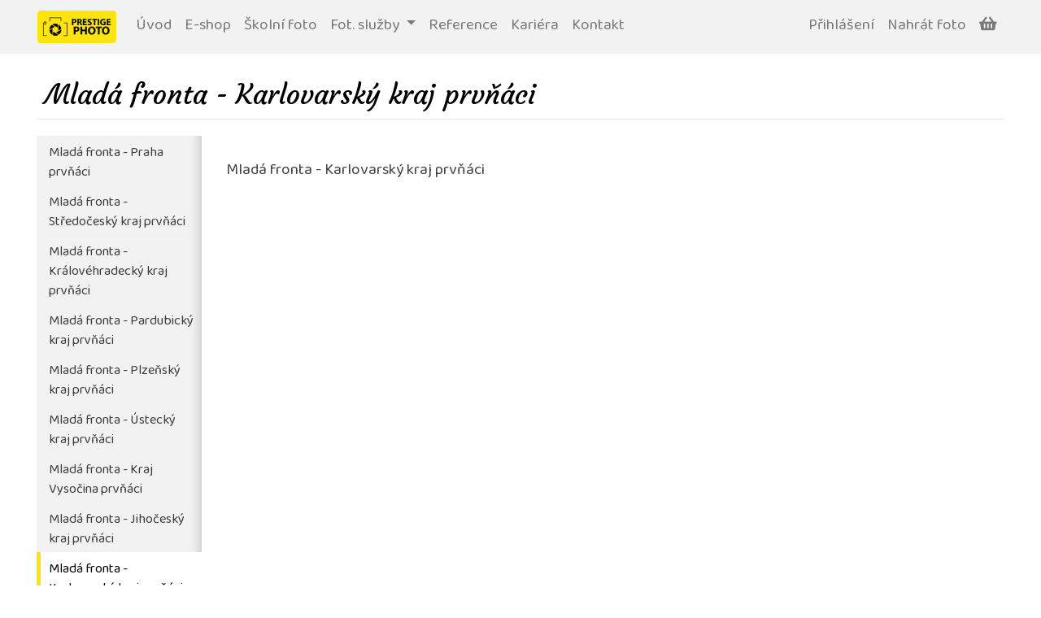

--- FILE ---
content_type: text/html; charset=UTF-8
request_url: https://www.photoprestige.cz/prezentace-v-novinach/rocnik-2016/mlada-fronta-karlovarsky-kraj-prvnaci/
body_size: 6166
content:
<!DOCTYPE html PUBLIC "-//W3C//DTD XHTML 1.0 Transitional//EN" "http://www.w3.org/TR/xhtml1/DTD/xhtml1-transitional.dtd">
<html xmlns='http://www.w3.org/1999/xhtml'>
<head>
	<meta http-equiv='content-type' content='text/html;charset=utf-8' />
	<!--<meta name="viewport" content="width=device-width, initial-scale=1.0">-->
	<meta name="viewport" content="width=device-width,initial-scale=1.0,maximum-scale=1.0,user-scalable=0" />
	<!--
	<title>Fotodárky, fotoalba, fotoknihy, fotokalendáře - Prestige Photo @ container</title>
	<meta name="description" content="Nabízíme fotoslužby a fotodárky online - fotografie, fotoknihy, fotokalendáře, fotopohledy a fotoobrazy, potisky keramiky a textilu" />
	<meta name="keywords" content="fotokniha, fotodárky, fotografie, potisk hrnků, potisk triček, foto, kalendáře" />
	-->
	<title>Fotodárky, fotoalba, fotoknihy, fotokalendáře - Prestige Photo @ container</title>
	<meta name="description" content="Nabízíme fotoslužby a fotodárky online - fotografie, fotoknihy, fotokalendáře, fotopohledy a fotoobrazy, potisky keramiky a textilu" />
	<meta name="keywords" content="Fotodárky, fotoalba, fotoknihy, fotokalendáře - Prestige Photo fotokniha, fotodárky, fotografie, potisk hrnků, potisk triček, foto, kalendáře Nabízíme fotoslužby a fotodárky online - fotografie, fotoknihy, fotokalendáře, fotopohledy a fotoobrazy, potisky keramiky a textilu" />
	
	<meta http-equiv='author' content='Mindsystem;http://www.mindsystem.cz' />
	<meta name='author' content='Mindsystem;http://www.mindsystem.cz' />
	<meta name="robots" content="index,follow" />
	<meta http-equiv='content-language' content='cs' />
	<link rel='shortcut icon' type='image/x-icon' href='../../../favicon.ico' />
	
	<script type='text/javascript' src='../../..//js/highlight.js'></script>
	
	<!--
	<link rel='stylesheet' type='text/css' href='../../..//js/jquery-ui.css' />
	<script type='text/javascript' src='../../..//js/jquery-1.5.1.min.js'></script>
	<script type='text/javascript' src='../../..//js/jquery-ui.min.js'></script>
	-->
	
	<!-- Font Awesome -->
	<link rel="stylesheet" href="https://use.fontawesome.com/releases/v5.5.0/css/all.css" integrity="sha384-B4dIYHKNBt8Bc12p+WXckhzcICo0wtJAoU8YZTY5qE0Id1GSseTk6S+L3BlXeVIU" crossorigin="anonymous">
	
	<!-- jQuery -->
	<script src="https://ajax.googleapis.com/ajax/libs/jquery/3.4.1/jquery.min.js"></script>
	
	<!-- jQuery UI -->
	<link rel="stylesheet" href="https://ajax.googleapis.com/ajax/libs/jqueryui/1.12.1/themes/smoothness/jquery-ui.css">
	<script src="https://ajax.googleapis.com/ajax/libs/jqueryui/1.12.1/jquery-ui.min.js"></script>
	
	<!--<script type='text/javascript' src='../../..//js/json2.js'></script>
	<script type='text/javascript' src='../../..//js/photo-mask.js'></script>
	<script type='text/javascript' src='../../..//js/jquery.easing.1.3.js'></script>-->
	
	<script type='text/javascript' src='/js/json2.js'></script>
	<script type='text/javascript' src='/js/photo-mask.js'></script>
	<script type='text/javascript' src='/js/jquery.easing.1.3.js'></script>
	
	<!-- Cycle plugin -->
	<!--<script type="text/javascript" src="../../..//js/jquery.cycle.all.js"></script>-->
	<script type="text/javascript" src="/js/jquery.cycle.all.js"></script>
	
	<!-- Bootstrap -->
	<link rel="stylesheet" href="https://stackpath.bootstrapcdn.com/bootstrap/4.4.1/css/bootstrap.min.css" integrity="sha384-Vkoo8x4CGsO3+Hhxv8T/Q5PaXtkKtu6ug5TOeNV6gBiFeWPGFN9MuhOf23Q9Ifjh" crossorigin="anonymous">
	<script src="https://stackpath.bootstrapcdn.com/bootstrap/4.4.1/js/bootstrap.min.js" integrity="sha384-wfSDF2E50Y2D1uUdj0O3uMBJnjuUD4Ih7YwaYd1iqfktj0Uod8GCExl3Og8ifwB6" crossorigin="anonymous"></script>
	
	<!-- FancyBox -->
	<link rel="stylesheet" href="https://cdn.jsdelivr.net/gh/fancyapps/fancybox@3.5.7/dist/jquery.fancybox.min.css" />
	<script src="https://cdn.jsdelivr.net/gh/fancyapps/fancybox@3.5.7/dist/jquery.fancybox.min.js"></script>
	
	<!-- Styles -->
	<!--<link rel='stylesheet' type='text/css' href='../../../css/default.css.php?lang=cs' />
	<link rel='stylesheet' type='text/css' href='../../../css/custom.css.php?lang=cs' />-->
	<link rel='stylesheet' type='text/css' href='/css/default.css.php?lang=cs' />
	<link rel='stylesheet' type='text/css' href='/css/custom.css.php?lang=cs' />
	
	<script type='text/javascript' src='/js/main.js?v=20200812'></script>
	
	<script type="text/javascript">
		$(document).ready(function() {
			
			if($(".akcniNabidka").length) {
				$(".cycle").cycle({
					fx	: "scrollLeft",
					speed	: 1500,
					timeout	: 5000,
					easing	: "easeOutBounce",
					delay	: -2000
				});
				
				// Animace pozadi
				function movebg() {
					
					var bannerbg	= $(".bannerbg");
					var moveLeft	= Math.random() * ($(".banner").width() - $(bannerbg).width());
					var moveTop	= Math.random() * ($(".banner").height() - $(bannerbg).height());
					
					//console.log($(".bannerbg").length,moveLeft,moveTop);
					
					var bannerbgClone = $(bannerbg).clone();
					$(bannerbgClone).appendTo(".banner").animate({
						left	: moveLeft,
						top	: moveTop,
						opacity	: 0
					},2000,function() {
						var moveLeft	= Math.random() * ($(".banner").width() - $(bannerbg).width());
						var moveTop	= Math.random() * ($(".banner").height() - $(bannerbg).height());
						$(bannerbgClone)
							.animate({
								left	: moveLeft,
								top	: moveTop,
								opacity	: 1
							},2000,function() {
								$(bannerbg).remove();
								movebg();
							})
						;
					});
				}
				movebg();
			}
		});
	</script>
	
	<script src="https://www.google.com/recaptcha/api.js" async defer></script>
	
	<!-- Global site tag (gtag.js) - Google Analytics -->
<script async src="https://www.googletagmanager.com/gtag/js?id=UA-170639420-1"></script>
<script>
  window.dataLayer = window.dataLayer || [];
  function gtag(){dataLayer.push(arguments);}
  gtag('js', new Date());

  gtag('config', 'UA-170639420-1');
</script>

<!-- Google Tag Manager -->
<script>(function(w,d,s,l,i){w[l]=w[l]||[];w[l].push({'gtm.start':
new Date().getTime(),event:'gtm.js'});var f=d.getElementsByTagName(s)[0],
j=d.createElement(s),dl=l!='dataLayer'?'&l='+l:'';j.async=true;j.src=
'https://www.googletagmanager.com/gtm.js?id='+i+dl;f.parentNode.insertBefore(j,f);
})(window,document,'script','dataLayer','GTM-KHRSB8S');</script>
<!-- End Google Tag Manager -->

<!-- Facebook Pixel Code -->
<script>
  !function(f,b,e,v,n,t,s)
  {if(f.fbq)return;n=f.fbq=function(){n.callMethod?
  n.callMethod.apply(n,arguments):n.queue.push(arguments)};
  if(!f._fbq)f._fbq=n;n.push=n;n.loaded=!0;n.version='2.0';
  n.queue=[];t=b.createElement(e);t.async=!0;
  t.src=v;s=b.getElementsByTagName(e)[0];
  s.parentNode.insertBefore(t,s)}(window, document,'script',
  'https://connect.facebook.net/en_US/fbevents.js');
  fbq('init', '2838611062931244');
  fbq('track', 'PageView');
</script>
<noscript><img height="1" width="1" style="display:none"
  src="https://www.facebook.com/tr?id=2838611062931244&ev=PageView&noscript=1"
/></noscript>
<!-- End Facebook Pixel Code -->	
</head>

<body>
	
	<!-- Bootstrap template -->
	<div id="mainContainer">
		
		<div id="headerContainer">
			
			<div class="container-fluid">
				
				<div id="navbarContainer" class="container">
					<nav class="navbar navbar-expand-lg navbar-light bg-transparent">
						
						<a class="navbar-brand" href="/">
							<img src="/img/logo-nove.png?h=40" alt="Prestigephoto logo" title="Prestigephoto s.r.o.">
						</a>
						
						<button class="navbar-toggler" type="button" data-toggle="collapse" data-target="#navbarSupportedContent" aria-controls="navbarSupportedContent" aria-expanded="false" aria-label="Toggle navigation">
							<span class="navbar-toggler-icon"></span>
						</button>
						
						<div class="collapse navbar-collapse" id="navbarSupportedContent">
							<ul class="navbar-nav mr-auto">
								
								
												<li class="nav-item ">
													<a class="nav-link" href="/">Úvod</a>
												</li>
											
												<li class="nav-item ">
													<a class="nav-link" href="/eshop">E-shop</a>
												</li>
											
												<li class="nav-item ">
													<a class="nav-link" href="/galerie">Školní foto</a>
												</li>
											
												<li class="nav-item dropdown">
													<a class="nav-link dropdown-toggle" href="#" id="navbarDropdown" role="button" data-toggle="dropdown" aria-haspopup="true" aria-expanded="false">
														Fot. služby
													</a>
													<div class="dropdown-menu" aria-labelledby="navbarDropdown">
												<a class="dropdown-item" href="/nabidka/laborator">Laboratoř</a>
											
												<a class="dropdown-item" href="/nabidka/cenik">Ceník</a>
											
												<a class="dropdown-item" href="/prezentace-v-novinach">Prezentace v novinách</a>
											<div class="dropdown-divider"></div>
												<a class="dropdown-item" href="http://www.virtualni-skoly.cz/">Virtuální prohlídky škol</a>
											
												<a class="dropdown-item" href="https://fotky.photoprestige.cz/extranet.php">Fotosběrna</a>
											
												<a class="dropdown-item" href="https://akcnifotky.photoprestige.cz">Akční fotky</a>
													</div>
												</li>
											
												<li class="nav-item ">
													<a class="nav-link" href="/eshop/references">Reference</a>
												</li>
											
												<li class="nav-item ">
													<a class="nav-link" href="/kariera">Kariéra</a>
												</li>
											
												<li class="nav-item ">
													<a class="nav-link" href="/kontakt">Kontakt</a>
												</li>
																			
								<!--<li class="nav-item dropdown">
									<a class="nav-link dropdown-toggle" href="#" id="navbarDropdown" role="button" data-toggle="dropdown" aria-haspopup="true" aria-expanded="false">
										Dropdown
									</a>
									<div class="dropdown-menu" aria-labelledby="navbarDropdown">
										<a class="dropdown-item" href="#">Action</a>
										<a class="dropdown-item" href="#">Another action</a>
										<div class="dropdown-divider"></div>
										<a class="dropdown-item" href="#">Something else here</a>
									</div>
								</li>-->
								<!--<li class="nav-item">
									<a class="nav-link disabled" href="#">Disabled</a>
								</li>-->
							</ul>
							<ul class="navbar-nav my-2 my-lg-0">
																	<!--<li class="nav-item">
										<a class="nav-link" href="javascript:;" data-fancybox="registerForm" data-src="#registerForm" id="registerFormLink">Registrace</a>
									</li>-->
									<li class="nav-item">
										<a class="nav-link" href="javascript:;" data-fancybox="loginForm" data-src="#loginForm" id="loginFormLink">Přihlášení</a>
									</li>
																<li class="nav-item">
									<!--<a class="nav-link" href="/">Školní foto</a>-->
									<a class="nav-link" href="javascript:;" data-fancybox data-src="#photoUpload">Nahrát foto</a>
								</li>
								<li class="nav-item">
									<!--<a class="nav-link" href="/">Školní foto</a>-->
									<a class="nav-link basket-link" href="/eshop/basket">
										<i class="fas fa-shopping-basket"></i>
																			</a>
								</li>
							</ul>
							<!--<form class="form-inline my-2 my-lg-0">
								<input class="form-control mr-sm-2" type="search" placeholder="Search" aria-label="Search">
								<button class="btn btn-outline-success my-2 my-sm-0" type="submit">Search</button>
							</form>-->
						</div>
					</nav>
				</div>
			</div>
		</div>
		
				
		<!-- Content container -->
		<div class="container">
									<div id="contentContainer">
															<div class="row justify-content-center">
									<!--<div class="col-12 col-lg-9">-->
									<div class="col-12">
										<h1> Mladá fronta - Karlovarský kraj prvňáci </h1>
									</div>
								</div>
								<div class="row justify-content-center">
																			<!--<div class="col-12 col-md-3 col-lg-2">-->
										<div class="col-12 col-sm-4 col-md-3 col-lg-2">
											<div id="menuEshopContainer">
												<ul class="menu">
																									<li>
														<a href="/prezentace-v-novinach/rocnik-2016/mlada-fronta-praha-prvnaci/" class="">
															Mladá fronta - Praha prvňáci 														</a>
													</li>
																									<li>
														<a href="/prezentace-v-novinach/rocnik-2016/mlada-fronta-stredocesky-kraj-prvnaci/" class="">
															 Mladá fronta - Středočeský kraj prvňáci														</a>
													</li>
																									<li>
														<a href="/prezentace-v-novinach/rocnik-2016/mlada-fronta-kralovehradecky-kraj-prvnaci/" class="">
															 Mladá fronta - Královéhradecký kraj prvňáci														</a>
													</li>
																									<li>
														<a href="/prezentace-v-novinach/rocnik-2016/mlada-fronta-pardubicky-kraj-prvnaci/" class="">
															Mladá fronta - Pardubický kraj prvňáci 														</a>
													</li>
																									<li>
														<a href="/prezentace-v-novinach/rocnik-2016/mlada-fronta-plzensky-kraj-prvnaci/" class="">
															Mladá fronta - Plzeňský kraj prvňáci														</a>
													</li>
																									<li>
														<a href="/prezentace-v-novinach/rocnik-2016/mlada-fronta-ustecky-kraj-prvnaci/" class="">
															 Mladá fronta - Ústecký kraj prvňáci 														</a>
													</li>
																									<li>
														<a href="/prezentace-v-novinach/rocnik-2016/mlada-fronta-kraj-vysocina-prvnaci/" class="">
															 Mladá fronta - Kraj Vysočina prvňáci														</a>
													</li>
																									<li>
														<a href="/prezentace-v-novinach/rocnik-2016/mlada-fronta-jihocesky-kraj-prvnaci/" class="">
															 Mladá fronta - Jihočeský kraj prvňáci														</a>
													</li>
																									<li>
														<a href="/prezentace-v-novinach/rocnik-2016/mlada-fronta-karlovarsky-kraj-prvnaci/" class="active">
															 Mladá fronta - Karlovarský kraj prvňáci 														</a>
													</li>
																									<li>
														<a href="/prezentace-v-novinach/rocnik-2016/mlada-fronta-liberecky-kraj-prvnaci/" class="">
															Mladá fronta - Liberecký kraj prvňáci														</a>
													</li>
																								</ul>
											</div>
										</div>
																		<!--<div class="col-12 col-md-9 col-lg-7">-->
									<div class="col-12 col-sm-8 col-md-9 col-lg-10">
										<div id="contentContainer">
											 Mladá fronta - Karlovarský kraj prvňáci 																					</div>
																			</div>
								</div>
																							</div>
							</div>
		
				
				
		<div id="footerContainer">
			<div class="container">
				<!--<div class="row">
					<div class="col-12 col-md-2">
						<img src="/img/prestigephoto-logo.png" alt="Prestigephoto logo" title="Prestigephoto s.r.o." class="w-100">
					</div>
					<div class="col-12 col-md-10">-->
						<ul class="menu">
															<li class="">
									<a href="/kontakt">Kontakt</a>
								</li>
															<li class="">
									<a href="/gdpr">GDPR</a>
								</li>
															<li class="">
									<a href="/eshop/terms">Obchodní podmínky</a>
								</li>
															<li class="">
									<a href="/dokumenty-ke-stazeni">Dokumenty ke stažení</a>
								</li>
													</ul>
						<br />
						<a href="https://www.facebook.com/photoprestige.cz" target="_blank" class="btn btn-facebook">
							<i class="fab fa-facebook" aria-hidden="true">&nbsp;</i>
							Najdete nás na Facebooku						</a>
						<hr />
						<p>&copy; copyright 2026 - Prestigephoto s.r.o.</p>
						<img src="/img/logo-nove.png" alt="Prestigephoto logo" title="Prestigephoto s.r.o." height="60">
					<!--</div>
				</div>-->
			</div>
		</div>
		
	</div>
	
	<div class="hidden" id="loginForm">
		<p class="message info small" >Pokud chcete objednávat dárkové předměty potištěné Vašimi vlastními fotografiemi nebo mít uložené školní fotografie za delší období, využijte možnosti se u nás zaregistrovat:</p>
<form name="user-login" action="/eshop/" method="post"  enctype="multipart/form-data" >

<div class='form-group'><label for="email" >Email</label><input type="text" name="user-email" value="" class='form-control' />
</div ><div class='form-group'><label for="user-password" >Heslo</label><input type="password" name="user-password" value="" class='form-control' />
</div ><div class='form-group row text-center'><div class="col-6 text-left"><input type="submit" name="user-login" value="Přihlásit" class="btn btn-primary" />
</div ><div class="col-6 text-right"><input type="submit" name="user-remind" value="Připomenout heslo" class="btn btn-primary" />
</div ></div ><hr /><div class="text-center"><p  >Nemáte zde účet? Vytvořte si registraci zdarma tlačítkem níže:</p>
<a class="btn btn-primary" href="javascript:;" data-fancybox="registerForm" data-src="#registerForm" id="loginFormLink">Registrovat</a></div ></form>

	</div>
	
	<div class="hidden" id="registerForm">
		<p  >Po úspěšném vyplnění registračních údajů Vám zašleme email, pomocí kterého bude možné aktivovat Váš účet a následně se i přihlásit</p>
<p class="message warning xsmall" >Bez aktivace účtu není přihlášení možné.</p>
<p class="message tip xsmall" >Registrace pro různé jazykové verze stránek jsou oddělené a na sobě nezávislé.Pokud budete chtít využívat naše služby i v jiném jazyce je nutné se znovu zaregistrovat. Můžete k tomu použit úplně stejné přihlašovací údaje.</p>
<form name="user-register" action="/eshop/user-register/check/" method="post"  enctype="multipart/form-data" >

<div class="row justify-content-center"><div class="col-12 col-sm-auto"><div class="form-register"><div class="form-group"><label for="email" >Email</label><input type="text" name="email" value="" id='email' class='form-control' />
</div ><div class="form-group"><label for="password" >Heslo</label><input type="password" name="password" value="" id='password' class='form-control' />
</div ><div class="form-group"><label for="password-check" >Kontrola hesla</label><input type="password" name="password-check" value="" id='password-check' class='form-control' />
</div ><div class="form-group"><input type="checkbox" name="news" value="1" id="news" checked />
<label for="news" ><small>Chci dostávat informační emaily s novinkami</small></label></div ><div class="form-group"><input type="submit" name="submit" value="Zaregistrovat" class="btn btn-primary" />
</div ></div ></div ></div ></form>
	</div>
	
		
	<div id="photoUpload" class="hidden"><div class="row justify-content-center"><div class="col-12 col-md-5 text-center"><h2 >Školní foto z kartičky</h2>
<form name="photo-add" action="/eshop/" method="post"  enctype="multipart/form-data" >

<div class="form-group row justify-content-center"><div class="col-sm-4"><input type="text" name="photo-kod" value="" class='form-control' id='photo-kod' placeholder='Kód' />
</div ><div class="col-sm-4"><input type="text" name="photo-heslo" value="" class='form-control' id='photo-heslo' placeholder='Heslo' />
</div ><div class="col-sm-auto"><input type="submit" name="photo-add" value="Načíst" class="btn btn-primary" />
</div ></div ></form>
</div ><div class="col-12 col-md-5 text-center"><form name="upload-add" action="/eshop/" method="post"  enctype="multipart/form-data" >

<h2 >Vlastní Fotografie</h2>
<input type="hidden" name="MAX_FILE_SIZE" value="200000000" />
<input type="hidden" name="upload-add" value="" />
<input type="hidden" name="goto" value="/prezentace-v-novinach/rocnik-2016/mlada-fronta-karlovarsky-kraj-prvnaci/" />
<input type="file"	name="pictures[]" value="" class='hidden' multiple='true' accept='image/jpeg' id='inputUploadPhotos' /> 
<a href="/" class="btn btn-primary" id="btnUploadPhotos" >Nahrát fotky z počítače</a><br /><br /><p class="message warning small"><strong>Je důležit&eacute; nahr&aacute;t fotku spr&aacute;vně orientovanou.</strong><br />Nab&iacute;zen&eacute; produkty jsou určen&eacute; vět&scaron;inou pro fotografie <strong>orientovan&eacute; na v&yacute;&scaron;ku.</strong> N&aacute;hledov&eacute; foto je pouze ilustačn&iacute;.</p></form>
</div ></div ></div >	
	<div class="hidden" id="uploadPhotoSchool">
		<h2 >Školní foto z kartičky</h2>
<form name="photo-add" action="/eshop/" method="post"  enctype="multipart/form-data" >

<div class="form-group row justify-content-center"><div class="col-sm-4"><input type="text" name="photo-kod" value="" class='form-control' id='photo-kod' placeholder='Kód' />
</div ><div class="col-sm-4"><input type="text" name="photo-heslo" value="" class='form-control' id='photo-heslo' placeholder='Heslo' />
</div ><div class="col-sm-auto"><input type="submit" name="photo-add" value="Načíst" class="btn btn-primary" />
</div ></div ></form>
	</div>
	
	<div class="hidden" id="uploadPhotoFile">
		<h2 >Vlastní Fotografie</h2>
<form name="upload-add" action="/eshop/" method="post"  enctype="multipart/form-data" >

<input type="hidden" name="MAX_FILE_SIZE" value="200000000" />
<input type="hidden" name="upload-add" value="" />
<input type="file"	name="pictures[]" value="" class='hidden' multiple='true' accept='image/jpeg' id='inputUploadPhotos' /> 
<a href="/" class="btn btn-primary" id="btnUploadPhotos" >Nahrát fotky z počítače</a></form>
	</div>
	
		
</body>
</html>



--- FILE ---
content_type: text/css;charset=UTF-8
request_url: https://www.photoprestige.cz/css/default.css.php?lang=cs
body_size: 21252
content:
@charset "utf-8";
@import url('https://fonts.googleapis.com/css2?family=Baloo+Bhaina+2:wght@400;500;600;700;800&family=Courgette&display=swap');

body {
	margin		: 0px;
	/*font-family: Verdana, Geneva, sans-serif;*/
	font-family	: 'Baloo Bhaina 2', sans-serif;
	font-size	: 1.2em;
	color		: rgba(0,0,0,.75);
	background-color: white;
	/*background-color: #fbf9f9;*/
	/*background-color: #EBEBEB;*/
	/*background-image: url(../img/main-bg2a.jpg);*/
	/*background-image:url(../img/cs/bckgBody.jpg);
	background-repeat: repeat-x;*/
	/*background-color: #292929;*/
}

a,
a:hover {
	/*color		: #e0082a;*/
	color		: #000000;
}

a:focus {
	border		: none;
}

a.link-color {
	color		: #4267b2;
}

h1, h2, h3 {
	font-weight	: normal;
	/*color		: #e0082a;*/
	color		: #000000;
	font-family	: 'Courgette', cursive;
	/*padding		: 0 20px 3px 20px;*/
	padding		: 0 10px 10px 10px;
	margin-bottom	: 20px;
	border-bottom	: 1px solid #ebebeb;
}
/*h1 {
	margin-bottom	: 20px;
	border-bottom	: 1px solid #ebebeb;
}*/

/*
h1 {
	font-size: 21pt;
	font-weight: normal;
	color: #FF5E72;
	margin-bottom: 0px;
}
*/

h1 { font-size	: 1.75em; }
h2 { font-size	: 1.25em; }
h3 { font-size	: 1.10em; }

b, strong {
	font-weight	: 800;
}

p {
	/*margin-top: 0.2em;
	margin-bottom: 1em;*/
	margin		: 0 0 10px 0;
}

article {
	margin-bottom	: 70px;
}

article .article-image {
	width		: 100%;
	max-width	: 150px;
	/*margin		: 60px 0 30px 0;*/
	margin		: 20px 0;
}
article .article-text {
	color		: rgba(0,0,0,.5);
	font-size	: .9em;
	/*height		: 150px;*/
	margin-top	: 20px;
}
	article.article-md .article-text {
		height		: 125px;
	}

.hidden {
	display		: none;
}

.mh-100vh {
	min-height	: 100vh;
}

.large {
	font-size	: 150%;
}

.basket-link {
	position	: relative;
}
	.basket-link .basket-count {
		position	: absolute;
		top		: 0px;
		right		: 0px;
		background	: #e0082a;
		color		: white;
		font-size	: .5em;
		width		: 18px;
		height		: 18px;
		line-height	: 18px;
		text-align	: center;
		border-radius	: 50%;
		font-family	: Sans-Serif;
	}

.lastParagraph {
	background-image:url(../img/cs/lineArticle.jpg);
	background-repeat: repeat-x;
	background-position: bottom;
	padding-bottom: 10px;
}

#headerContainer {
	background	: #f2f2f2;
}

#bannerContainer {
	/*margin		: 10px 0;*/
	margin		: 0;
	max-width	: 1600px;
	margin		: auto;
}
	#bannerContainer > .container {
		margin		: auto;
		padding		: 0;
		max-width	: 100%;
	}
		#bannerContainer .carousel-item {
			max-width	: 1600px;
			max-height	: 400px;
		}
	.carousel-control-next, .carousel-control-prev {
		width		: 40px;
	}
	.carousel-indicators {
		margin-bottom	: 0;
	}

#contentContainer {
	background	: white;
	padding		: 30px 30px;
}
	#contentContainer > .container {
		
	}

#mainContainer {
	/*width: 900px;
	margin: 0 auto;*/

}


#footerContainer {
	background	: rgba(0,0,0,.05);
	color		: rgba(0,0,0,.25);
	padding		: 30px 0;
	font-size	: .75em;
	text-align	: center;
	margin-top	: 10px;
}
	#footerContainer ul.menu {
		padding		: 0;
		margin		: 0;
		list-style-type	: none;
	}
		#footerContainer ul.menu li {
			display		: inline-block;
		}
			#footerContainer ul.menu li:not(:last-child) {
				border-right	: 1px solid rgba(255,255,255,.25);
			}
			#footerContainer ul.menu li a {
				padding		: 0 20px;
				color		: inherit;
			}
	#footerContainer hr {
		height		: 1px;
		border		: none;
		border-bottom	: 1px solid rgba(255,255,255,.05);
	}

#footerContainer.fixed-footer {
	position	: fixed;
	bottom		: 0;
	left		: 0;
	right		: 0;
}

#contactFormContainer {
	padding		: 50px 0;
	border-top	: 1px solid rgba(0,0,0,.05);
}

#middleContainer {
	width: 900px; 
	float:left;
}

#topContainer {
	width: 900px;
	height: 222px;
	
	background-image: url(../img/cs/bckgTop.jpg);
	background-repeat: no-repeat;

	
}




#leftContent {
	width: 551px;
	float: left;
	padding: 0px 55px 30px 0px;


}

/*#leftContent a, #leftContent a:visited, #leftContent a:active, #footerContainer a, #footerContainer a:visited, #footerContainer a:active {
	color:#ff8391;
	text-decoration: none;
}*/

/*#leftContent a:hover, #footerContainer a:hover {
	color:#ff8391;
	text-decoration: underline;
}*/


#rightContent {
	width: 294px;
	float: left;

}




#menuContainer {
	
	/*background-image: url(../img/cs/bckgMenu.jpg);
	background-repeat:no-repeat;
	float: left;
	width: 240px;
	
	min-height: 250px;
	_height: 250px;	
	background-color: #ff566a;
	
	padding-top: 25px;*/
	
}

#photosEshopContainer {
	position	: relative;
	margin-top	: 10px;
	margin-right	: -30px;
	margin-bottom	: 10px;
	background	: rgba(0,0,0,.05);
	padding		: 10px;
	box-shadow		: inset -15px 0px 15px -15px rgba(0,0,0,.25);
}
	#photosEshopContainer .photoListActive {
		position	: relative;
		margin-bottom	: 10px;
	}
	#photosEshopContainer .photoListCount {
		position	: absolute;
		top		: 5px;
		right		: 5px;
		/*background	: #e0082a;*/
		background	: #ffe400;
		/*color		: white;*/
		color		: #000000;
		font-size	: .75em;
		width		: 32px;
		height		: 32px;
		line-height	: 32px;
		text-align	: center;
		border-radius	: 50%;
		font-family	: 'Arial';
	}
	#photosEshopContainer .img-sample:after {
		content		: '';
		position	: absolute;
		top		: 0;
		left		: 0;
		width		: 100%;
		height		: 100%;
		background	: url(../img/img-sample-bg.png) center center no-repeat;
		background-size	: contain;
	}
	#photoList {
		/*max-width	: 50%;*/
	}
	#photoList form[name='photo-select'] {
		position	: relative;
		display		: inline-block;
		width		: 150px;
		height		: 150px;
		overflow	: hidden;
		border		: 1px solid #ebebeb;
		margin		: 10px;
		border		: 1px solid #ebebeb;
		border-radius	: 5px;
	}
	#photoList input[type=image] {
		max-width	: 100%;
		max-height	: 100%;
		position	: absolute;
		top		: 50%;
		left		: 50%;
		transform	: translate(-50%,-50%);
	}
	#photoList input[type=image]:focus {
		outline		: none;
	}
	#photoList form[name='photo-select'].active,
	#photoList form[name='photo-select']:hover {
		border-radius	: 5px;
		border		: 1px solid #ffe400;
	}
	#photoList form[name='photo-select'].active:after {
		content		: '\f058';
		position	: absolute;
		width		: 24px;
		height		: 24px;
		font-size	: 16px;
		top		: 3px;
		right		: 3px;
		font-family	: 'Font Awesome 5 Free';
		/*color		: white;*/
		color		: #000000;
		/*background	: #e0082a;*/
		background	: #ffe400;
		border-radius	: 50%;
	}
	#photoList form[name='photo-select'] a.btn-delete {
		display		: none;
	}
	#photoList form[name='photo-select']:hover a.btn-delete {
		display		: block;
	}
	#photoList a.btn-delete:after {
		content		: '\f2ed';
		position	: absolute;
		width		: 24px;
		height		: 24px;
		font-size	: 16px;
		top		: 3px;
		left		: 3px;
		font-family	: 'Font Awesome 5 Free';
		color		: white;
		background	: #e0082a;
		border-radius	: 50%;
		
	}

#menuEshopContainer {
	margin-top	: 0px;
	margin-right	: -30px;
	background	: rgba(0,0,0,.05);
}
	#menuEshopContainer ul.menu {
		margin		: 0;
		padding		: 0;
		list-style-type	: none;
		font-size	: .85em;
	}
		#menuEshopContainer ul.menu li a {
			display		: block;
			padding		: 0;
			color		: inherit;
			padding		: 10px 10px 3px 10px;
			border-left	: 5px solid transparent;
			/*-moz-box-shadow		: inset -15px 0px 15px -10px rgba(0,0,0,.25);
			-webkit-box-shadow	: inset -15px 0px 15px -10px rgba(0,0,0,.25);*/
			box-shadow		: inset -15px 0px 15px -15px rgba(0,0,0,.25);
		}
		#menuEshopContainer ul.menu li a.active {
			background	: white;
			/*color		: #e0082a;*/
			color		: #000000;
			border-color	: #ffe400;
			-moz-box-shadow		: none;
			-webkit-box-shadow	: none;
			box-shadow		: none;
		}
		#menuEshopContainer ul.menu li a:hover {
			border-color	: #ffe400;
		}

#menuBottomEdge {
	background-image: url(../img/cs/bckgMenuBottom.jpg);
	background-repeat:no-repeat;
	float: left;
	width: 240px;
	
	height: 15px;	
}



h3.collectNews {
	background-image: url(../img/cs/collectNews.jpg);
	background-repeat:no-repeat;
	float: left;
	width: 240px;
	height: 30px;
	margin: 0px;
}

h3.photoList {
	background-image: url(../img/cs/photoList.jpg);
	background-repeat:no-repeat;
	float: left;
	width: 240px;
	height: 30px;
	margin: 0px;
}

h3.userLogin {
	background-image: url(../img/cs/userLogin.jpg);
	background-repeat:no-repeat;
	float: left;
	width: 240px;
	height: 30px;
	margin: 0px;
}

h3.collectNews span, h3.photoList span, h3.userLogin span {
	visibility: hidden;
	display: none;
}






.rightPanelTopEdge, .rightPanelBottomEdge {
	float: left;
	width: 240px;
	height: 15px;		
	background-repeat:no-repeat;
	_font-size: 2px;
}

.rightPanelTopEdge {
	background-image: url(../img/cs/bckgRightPanelTop.jpg);
}

.rightPanelBottomEdge {
	background-image: url(../img/cs/bckgRightPanelBottom.jpg);
}

.rightPanelContainer {
	float: left;
	width: 220px;
	background-color: #878787;
	min-height: 50px;
	_height: 50px;
	padding-left: 10px;
	padding-right: 10px;	
	font-size: 10px;
}

.newsContainer {
	padding: 10px 0px 10px 0px;
	background-image: url(../img/cs/lineRightPanel.jpg);
	background-repeat: repeat-x;
	background-position: bottom;
	float:left;
}

.newsContainer a {
	color: white;	
	text-decoration: none;
}

.newsContainer a:hover {
	color: #CCC;	
}



.dateHolder {
	width: 47px;
	height: 68px;
	
	background-image: url(../img/cs/dateHolderRightPanel.jpg);
	background-repeat: no-repeat;
	float:left;
	margin-right: 10px;
	
}
				                
.dateHolderDay {
	width: 47px;
	text-align: center;
	color: #f6495c;
	float:left;
	font-size: 15px;
	letter-spacing: -1px;
	font-weight: bold;
	margin-top: 14px;
	
}


.dateHolderText {
	color: #000;
	font-size: 10px;
	width: 47px;
	text-align: center;
	float:left;
	letter-spacing: -1px;

}







/*ul.menu, ul.menu ul {
	margin: 0px;
	padding: 0px; 
	list-style: none;

}

ul.menu {
	margin-left: 20px;	
}

ul.menu ul {
	margin-left: 10px;	

}



ul.menu li {
	padding-bottom: 3px; 
	margin-bottom: 5px;
}

ul.menu li ul li {
	background-image:url(../img/cs/menuArrow.jpg);
	background-repeat: no-repeat;
	background-position: 0px 3px;
	padding-left: 10px;	
}

ul.menu li a {
	
	color: white;
	text-decoration: none;
	width: 130px;
	padding-bottom: 5px;
	display: block;
	
	background-image: url(../img/cs/lineMenu.jpg);
	background-repeat: repeat-x;
	background-position:bottom;	

}

ul.menu ul li a {
	color: white;
	text-decoration: none;
	width: 110px;
	padding-bottom: 5px;
	display: block;
}


ul.menu ul li a {
	background-image: url(../img/cs/lineMenu.jpg);
	background-repeat: repeat-x;
	background-position:bottom;	
}

ul.menu a:hover, ul.menu a.active {
	color: #000	
}*/














.twoColumnsLeft {
	width: 330px;
	float:left;
	margin-right: 50px;
}


.twoColumnsRight {
	width: 171px;
	float:left;
}





a.galeryLink {
	border: 1px solid #3f3f3f;
	margin-top: 10px;
	margin-right: 10px;
	float:left;
}

.galeryLinkContainer a:link, .galeryLinkContainer a:visited {
	width			: 200px;
	height			: 200px;
	background-position	: 50% 50%;
	background-repeat	: no-repeat;
	background-size		: contain;
	/*border: 9px solid #3f3f3f;*/
	border			: 1px solid #ebebeb;
	margin			: 5px;
	text-align		: center;
}

a.galeryLink:hover{
	border-color: #C7C7C7;
}



.galeryLinkContainer {
	/*float:left;*/
	display		: inline-block;
	width: 200px;
	height: 200px;
	text-align: center;
	color: #999;
	font-size: 9px;
	/*margin-right: 15px;*/
	margin		: 5px;

}

.galeryLinkContainer span {

}
















.topMenuLink {
	text-decoration: none;
	width: 100px;
	height: 20px;
	text-align:center;
	font-size: 12px;
	color: #FFF;

	float:left;
	margin-top: 45px;
	margin-left: 15px;
}


.topMenuLink:hover {
	color:#000;
}

.firstTopLink {
	margin-left: 140px;	
}



.homeLink {
	
	float: left;
	margin-left: 230px;
	width: 255px;
	height: 58px;
}

.homeLink span {
	visibility: hidden;
	display: none;
}

#leftContent table {
	border-collapse:collapse;
}

#leftContent table td {
	font-size:11px;
	padding:2px;
	border:1px solid #333; 
}
#leftContent thead td {
	font-size:10px;
	background-color:#999;
	color:black;
	vertical-align:middle;
	text-align:center;
}

/* Masky */

#maskSaveBtn {
	position:relative;
	z-index:100;
}

.fsDiv		{
	position:fixed;
	top:0;
	left:0;
	width:100%;
	height:100%;
	background:black;
	color:black;
	opacity:.7;
	/* IE opacity */
	-ms-filter	:"progid:DXImageTransform.Microsoft.Alpha(Opacity=70)";
	filter		: alpha(opacity=70);
}
.fsDivContent	{ position:fixed;top:0;left:0;background:silver;color:black;padding:20px; }
.fsDivCloser	{ position:absolute;top:-12px;right:-12px;width:24px;height:24px;background:url('/img/close.png');cursor:pointer; }
.fsDivContent a {
	color:blue;
}
.fsDivContent h1, .fsDivContent h2, .fsDivContent h3, .fsDivContent h4, .fsDivContent h5  {
	color:black;
}

/* Globalni nastaveni ikonky transformace */
.ui-icon {
	background:white;
	-ms-filter	:"progid:DXImageTransform.Microsoft.Alpha(Opacity=100)";
	filter		: alpha(opacity=100);
}
.ui-resizable-se {
	position:absolute;
	border:1px solid red;
	/*margin-bottom:-18px;
	margin-right:-18px;*/
	margin-bottom:0px;
	margin-right:0px;
	_margin:0px;
	*margin:0px;
}

.borderAnim {
	position:absolute;
	-ms-filter	:"progid:DXImageTransform.Microsoft.Alpha(Opacity=100)";
	filter		: alpha(opacity=100);
	z-index		: 1002;
}

.borderAnimHT {
	top:0px;
	left:0px;
	/*right:-1px;*/
	width:100%;
	/*margin:-1px -1px 0 -1px;*/
	height:1px;
	background:url('/img/border-anim-h.gif') repeat-x;
}
.borderAnimHB {
	bottom:0px;
	left:0px;
	/*right:-1px;*/
	/*margin:0 -1px -1px -1px;*/
	width:100%;
	height:1px;
	background:url('/img/border-anim-h.gif') repeat-x;
}
.borderAnimVL {
	top:0px;
	left:0px;
	height:100%;
	/*margin:-1px 0 -1px -1px;*/
	width:1px;
	background:url('/img/border-anim-v.gif') repeat-y;
}
.borderAnimVR {
	top:0px;
	right:0px;
	height:100%;
	/*margin:-1px -1px -1px 0;*/
	width:1px;
	background:url('/img/border-anim-v.gif') repeat-y;
}

.price {
	text-align: right;
}

.akcniNabidka {
	position	: relative;
	margin-bottom	: 30px;
	/*width		: 550px;
	height		: 100px;
	cursor		: pointer;*/
}
	.akcniNabidka img.artiklimg {
		position	: relative;
		width		: 85px;
		height		: auto;
		margin		: 7px;
		z-index		: 100;
		border		: 1px solid white;
	}
	.akcniNabidka .obsah {
		position	: absolute;
		top		: 8px;
		left		: 110px;
		width		: 100%;
		height		: 85px;
		overflow	: hidden;
		background	: transparent;
	}
		.akcniNabidka .obsah ul.cycle {
			margin		: 0px;
			width		: 100%;
			background	: none !important;
		}
		.akcniNabidka .obsah ul.cycle li {
			/*width		: 400px;*/
			font-size	: 30px;
			font-weight	: bold;
			font-family	: Arial;
			background	: none !important;
			filter		: glow(color=#282828,strength=1);
			text-shadow	: 0px 0px 5px rgba(0,0,0,.5);
			color		: white;
		}
		.akcniNabidka img.akceIcon {
			position	: absolute;
			top		: -30px;
			right		: -30px;
			width		: auto;
			height		: auto;
		}
		
.banner {
	position	: absolute;
	top		: 0px;
	left		: 0px;
	width		: 100%;
	height		: 100px;
	overflow	: hidden;
}
	.bannerbg {
		position	: absolute;
		top		: -500px;
		left		: 0px;
	}

#artikl-highlight {
	margin-bottom	: 50px;
}
#artikl-highlight h2 {
	/*font-size	: 12px;*/
}

.breadcrumb {
	font-size	: 80%;
	padding		: 5px 10px 2px 10px;
	margin-bottom	: 20px;
}
.breadcrumb.breadcrumb-transparent {
	background-color	: #F5F5F5;
	/*border-bottom		: 1px solid #ebebeb;*/
}

.btn {
	padding: .375rem .75rem .2rem .75rem;
}
.btn-primary {
	background-color: #ffe400;
	border-color	: #FFC400;
	color		: black;
}
	.btn-primary:hover,
	.btn-primary:not(:disabled):not(.disabled):active {
		background-color: #FFC400;
		border-color	: #FFC400;
		color		: black;
	}
	.btn-primary.focus, .btn-primary:focus {
		background-color: #FFC400;
		border-color	: #FFC400;
		color		: black;
		box-shadow: 0 0 0 0.2rem rgba(224, 8, 42,.5);
	}

.btn-facebook,
.btn-facebook:hover,
.btn-facebook:focus {
	background-color	: #4267b2;
	color			: white;
}

/*.message.tip {
	border		: 1px solid blue;
	background	: #A2BCFF url(/img/icon_tip.png) 5px 5px no-repeat;
	color		: black;
	padding		: 5px 10px 5px 32px;
	border-radius	: 5px;
}*/

/* Flash messages - start */
.message {
	position	: relative;
	text-align	: left;
	border-radius	: 3px;
	padding		: 15px 15px 10px 55px;
	margin		: 0 0 20px 0;
	font-size	: .85em;
}
.message.small {
	zoom		: .75;
	font-size	: 100%;
}
.message.xsmall {
	zoom		: .65;
	font-size	: 100%;
}
.message::before {
	position	: absolute;
	display		: inline-block;
	font-style	: normal;
	font-variant	: normal;
	text-rendering	: auto;
	font-family	: "Font Awesome 5 Free";
	font-weight	: 900;
	font-size	: 1.5em;
	-webkit-font-smoothing: antialiased;
	width		: 20px;
	text-align	: center;
	top		: 5px;
	left		: 15px;
  }
	.message.info {
		background-color	: #DFE8FF;
		border			: 1px solid #6283B2;
	}
		.message.info::before {
			content		: "\f129";
			color		: #6283B2;
		}
	.message.success {
		background-color	: #E8FFE3;
		border			: 1px solid #55C04B;
	}
		.message.success::before {
			content		: "\f00c";
			color		: #55C04B;
		}
	.message.warning {
		background-color	: #FFF9BC;
		border			: 1px solid #ED9136;
	}
		.message.warning::before {
			content		: "\f06a";
			color		: #ED9136;
		}
	.message.error {
		background-color	: #FFE3E3;
		border			: 1px solid #E81E1E;
	}
		.message.error::before {
			content		: "\f071";
			color		: #E81E1E;
		}
	.message.tip {
		background-color	: #E5F1FF;
		border			: 1px solid #BFCDE0;
	}
		.message.tip::before {
			content		: "\f075";
			color		: #6A8DFF;
		}
.message p {
	margin		: 0;
}
/* Flash messages - end */

#artikl-list {
	margin-bottom	: 30px;
	padding-bottom	: 20px;
	border-bottom	: 1px solid #EBEBEB;
}
	#artikl-list .artikl-list-wrapper {
		padding		: 0 14px;
		overflow	: hidden;
	}

.eshopItem {
	margin-right	: -1px;
	margin-bottom	: -1px;
	border-left	: 1px solid #EBEBEB;
	border-bottom	: 1px solid #EBEBEB;
}
	.eshopItem:last-child {
		border-right	: 1px solid #EBEBEB;
	}
	.eshopItem:hover {
		background-color	: #F5F5F5;
	}
	.eshopItemPreview {
		position	: relative;
		height		: 200px;
		overflow	: hidden;
		/*background	: red;*/
		/*border		: 1px solid #EBEBEB;*/
		margin		: 0 10px;
	}
		.eshopItemPreview img {
			position	: absolute;
			max-width	: 100%;
			max-height	: 100%;
			top		: 50%;
			left		: 50%;
			transform	: translate(-50%, -50%);
		}
	
	.eshopItemDescription {
		font-size	: .75em;
		height		: 150px;
		text-align	: justify;
		overflow	: hidden;
	}
	
	.eshopItemTitle {
		margin		: 15px 0 0 0;
		font-size	: 1.1em;
		font-weight	: normal;
		text-align	: center;
	}
		.eshopItemTitle a {
			/*color		: #e0082a;*/
			color		: #000000;
		}
	
	.eshopItemProductCode {
		text-align	: right;
		font-size	: .65em;
		color		: silver;
		padding		: 10px 10px 0 0;
	}
	
	.eshopItemPrice {
		font-size	: 1.25em;
		font-weight	: normal;
		/*color		: #e0082a;*/
		color		: #000000;
	}
	
	.eshopItemButtonBox {
		margin-top	: -5px;
		margin-bottom	: 10px;
	}

input[type=text], input[type=password], input[type=number], select {
	font-size	: 1rem;
	padding		: 5px 5px 0 5px;
	margin		: 0 5px 0 0;
}

#loginForm,
#registerForm {
	position	: relative;
	max-width	: 600px;
}

.form-group.form-group-inline > label {
	display		: inline-block;
	text-align	: right;
	width		: 150px;
	padding-right	: 20px;
}
.form-group.form-group-inline > input,
.form-group.form-group-inline > select,
.form-group.form-group-inline > textarea {
	display		: inline-block;
	max-width	: 250px;
}

/* XS */
@media (max-width: 576px) {
	#photosEshopContainer,
	#menuEshopContainer {
		margin-right	: 0;
		box-shadow	: none;
	}
	#menuEshopContainer ul.menu li a {
		box-shadow	: none;
	}
	h1 {
		font-size	: 1.5em;
	}
	#bannerContainer {
		display		: none;
	}
}

/* XS */
@media (min-width: 576px) {
	#photoList {
		max-width	: 90%;
	}
}

/* SM */
@media (min-width: 768px) {
	#photoList {
		max-width	: 90%;
	}
}

/* MD */
@media (min-width: 992px) {
	#photoList {
		max-width	: 90%;
	}
}

/* LG */
@media (min-width: 1200px) {
	#photoList {
		max-width	: 50%;
	}
}

@media (min-width: 1200px) {
	.container, .container-lg, .container-md, .container-sm, .container-xl {
		/*max-width: 90%;*/
		max-width: 1600px;
		/*max-width: 1260px;*/
	}
}

/*.carousel-indicators-numbers li {
	text-indent	: 0;
	margin		: 0 2px;
	width		: 30px;
	height		: 30px;
	border		: none;
	border-radius	: 100%;
	line-height	: 30px;
	color		: #000000;
	transition	: all 0.25s ease;
}
.carousel-indicators-numbers li.active, .carousel-indicators-numbers li:hover {
	margin		: 0 2px;
	width		: 30px;
	height		: 30px;
	background-color: #337ab7;
}*/
.carousel-indicators {
	margin-bottom	: 10px;
}
.carousel-indicators-numbers li {
	text-indent	: 0;
	width		: 30px;
	height		: 30px;
	line-height	: 30px;
	border		: none;
	border-radius	: 100%;
	text-align	: center;
	vertical-align	: middle;
	font-family	: 'Arial';
	font-size	: 14px;
	opacity		: .65;
}
	.carousel-indicators-numbers li:hover,
	.carousel-indicators-numbers li.active {
		opacity		: 1;
		background-color: #ffffff;
	}

#contactFormMessage {
	max-width	: 800px;
}

.priceOld {
	position	: relative;
	display		: inline-block;
	color		: silver;
	font-size	: .85em;
	font-weight	: normal;
	padding-top	: 5px;
}
	.priceOld:after {
		content		: '';
		position	: absolute;
		top		: 0;
		left		: 0;
		bottom		: 0;
		right		: 0;
		background	: url(../img/strike_bg.png) center no-repeat;
		opacity		: .5;
	}


--- FILE ---
content_type: text/css;charset=UTF-8
request_url: https://www.photoprestige.cz/css/custom.css.php?lang=cs
body_size: 3172
content:
ul.menu li a.simple {
	background-image: none;
}

ul.menu li.selected input {
	border: 2px solid #ff8391;
}

ul.menu li.selected, a img {
	border: 0px solid #ff8391;
}

img {
	border: 0px;
}


#leftContent p.note {
	font-size: x-small;
	margin-top: 10px;
}

#leftContent p.error {
	color: #ff8391;
}


#leftContent #artikl-list table, #leftContent table.basket-content, #leftContent table.order {
	margin-top: 30px;
	margin-bottom: 40px;
	width: 100%;
}
#leftContent table.order {
	margin-top: 0px;
	width: 100%;
}
#leftContent table.order tr td p {
	margin-top: 7px;
	margin-bottom: 0px;
	min-width: 100px;
}
#leftContent #artikl-list table tr td, #leftContent table.order tr td  {
	padding: 5px;
	vertical-align: center;
}
#leftContent #artikl-list table tr td.description, #leftContent table.basket-content tr td.description {
	padding:10px;
	margin:0px;
	min-width: 70%;
}
#leftContent #artikl-list table tr td.preview, #leftContent table.basket-content tr td.preview {
	padding: 0px;
	margin: 0px;
	text-align: center;
	width:100px;
}
#leftContent #artikl-list table tr td.preview img, #leftContent table.basket-content tr td.preview img {
	padding: 0px;
	margin: 10px;
	max-width: 80px;
	max-height: 80px;
}
#leftContent #artikl-list table tr td.price , #leftContent table.basket-content tr td.price {
	padding: 10px;
	margin: 0px;
	text-align: right;
	width: 80px;
}
#leftContent table.basket-content tr td.total-price {
	text-align: right;
	padding-right: 10px;
	margin: 0px;
}



#leftContent table.navigation {
	border-top: 0px;
	margin-top: 20px;
	width: 100%;
}
#leftContent table.navigation tr td.left {
	text-align: left;
	padding: 10px;
	width: 50%;
	border: 0px;
}
#leftContent table.navigation tr td.right {
	text-align: right;
	padding: 10px;
	width: 50%;
	border: 0px;
}

#leftContent table.order input {
	width: 60%;
}
#leftContent table.order tr td {
	text-align: left;
	border: none;
}
#leftContent table.order tr td.left-align {
	text-align: left;
}

#leftContent #artikl-highlight table {
	width: 100%;
	margin-bottom: 10px;
}
#leftContent #artikl-highlight table tr td {
	padding: 5px;
}
#leftContent #artikl-highlight table tr td.preview {
	padding: 10px;
	width: 20%;
	text-align: center;
}
#leftContent #artikl-highlight table tr td table tr td {
	width: 75%;
	border: 0px;
}

#leftContent #artikl-highlight h1 {
	/*font-size: 10pt;
	font-weight: bold;
	color: white;*/
}

/* Nechteji vlajecky :-(
#flagContainer {
	position: absolute;
	margin-left: 420px;
	top: 20px;
}
#flagContainer img {
	width: 35px;
	margin-left:10px;
} */

input.inputText {
	width: 180px;
	min-width: 95%;
	background: white;
	border: 1px solid #999;
}

#topBox{
  width:550px;
  height:80px;
	background-image:url(../img/cs/bckgTopPanel.jpg);
	background-repeat: none;
	background-color: #878787;
}
#topMenuContainer{position:relative;}
#topMenuContainer ul.topmenu{display:block;border-left:2px solid #FF566A;margin:0px;padding:0px;padding-left:5px;margin-top:3px;margin-left:15px;}
#topMenuContainer A:link,#topMenuContainer A:visited{color:#101010;font-weight:bold;}
#topMenuContainer A:hover{color:#ff1010;}
#topMenuContainer ul.topmenu li{display:inline;border-right:2px solid #FF566A;margin:0px;padding:0px;padding-right:5px;}


--- FILE ---
content_type: application/javascript
request_url: https://www.photoprestige.cz/js/photo-mask.js
body_size: 8813
content:
$(document).ready(function() {
	
	var resImg = {
		offset	: {
			top	: 0,
			left	: 0
		},
		size	: {
			width	: 0,
			height	: 0
		},
		mask	: 0
	};
	
	function get_cookie ( cookie_name )
	{
	var results = document.cookie.match ( '(^|;) ?' + cookie_name + '=([^;]*)(;|$)' );
	
	if ( results )
	return ( unescape ( results[2] ) );
	else
	return null;
	}
	
	// Odesilaci tlacitko
	$("input[name=maskSubmit]")
		.bind("click",function() {
			
			$("<div />")
				.css({
					textAlign	: "center"
				})
				.append("Vytvářím obrázek, čekejte prosím ...")
				.append("<br />")
				.append("<img src=\"/img/circle-wait.gif\" hspace=\"5\" vspace=\"5\" />")
				.fsWin({
					closer	: false
				})
			;
			
			$.ajax({
				url	: window.location.href,
				global	: false,
				type	: "POST",
				data	: ({
					maskData : resImg
				}),
				dataType: "json",
				async	: true,
				success	: function(data) {
					//console.log("SUCCESS: ", data);
					if(data && data.upload[0].pouziti) {
						var ref = get_cookie("photoMaskRef");
						$("<div />")
							.css({
								textAlign	: "center"
							})
							.append((ref ? "Obrázek byl úspěšně vložen do rámečku.<br>Nyní budete přeměrováni zpět na detail produktu." : "Obrázek byl vytvořen a přidán do Správce fotografií"))
							.fsWin({
								closer	: true,
								exitBtn	: "Zavřít okno",
								exitDone: function() {
									if(ref) {
										document.cookie = "photoMaskRef="+window.location.href+"; expires="+(new Date() - 60 * 60 * 1000)+"; path=/";
										window.location.href = ref;
									} else {
										window.location.href = "/photo-manager";
									}
								}
							})
						;
					} else {
						$("<div />")
							.css({
								textAlign	: "center"
							})
							.append("Omlouváme se, ale během vytváření obrázku se vyskytla chyba")
							.fsWin({
								closer	: true,
								exitBtn	: "Zavřít okno"
							})
						;
					}
				},
				error	: function(data) {
					//console.log("ERROR: ",data.statusText, data.responseText);
					$("<div />")
						.css({
							textAlign	: "center"
						})
						.append("Omlouváme se, ale během vytváření obrázku se vyskytla chyba")
						.fsWin({
							closer	: true,
							exitBtn	: "Zavřít okno"
						})
					;
				}
			});
		})
	;
	
	$(".maskIcon")
		.css({cursor:"pointer"})
		.bind("click",function() {
			
			// Vycisti predchozi pracovni elementy
			$(".maskPrev, .ctrlLayer").remove();
			
			// Aktivuj odesilaci tlacitko
			$("input[name=maskSubmit]").removeAttr("disabled");
			
			// Pamatuj si ID zvolene masky (ramecku)
			var maskID = $(this).attr("id");
			
			// Nacti pracovni obrazek masky (ramecku)
			var maskPrevImg = new Image();
			$(maskPrevImg)
				// Obrazek byl nacten
				.load(function() {
					// Nastav obrazek masky
					$(maskPrevImg)
						.addClass("maskPrev")
						
						.css({
							position	: "absolute",
							top		: 0,
							left		: 0
						})
						.css({opacity:".75"})
						.appendTo("#maskEditor")
					;
					// Nastav editor
					$("#maskEditor")
						.css({
							overflow	: "hidden",
							border		: "1px dotted silver",
							margin		: "20px auto"
						})
						.width(maskPrevImg.width)
						.height(maskPrevImg.height)
					;
					
					// Zapamatuj si offset editoru
					var eOff = $("#maskEditor").offset();
					
					// Nastav uzivatelsky obrazek (ten, ktery se vklada do ramecku)
					var usrImgOffset = {
						top	: (($("#maskEditor").height() - $(".usrImg").height()) / 2),
						left	: (($("#maskEditor").width() - $(".usrImg").width()) / 2)
					};
					$(".usrImg")
						.css({
							position	: "absolute"
						})
						.offset({
							top	: usrImgOffset.top  + eOff.top,
							left	: usrImgOffset.left + eOff.left
						})
					;
					
					// Uloz vychozi data do pole
					resImg.offset		= usrImgOffset;
					resImg.size.width	= $(".usrImg").width();
					resImg.size.height	= $(".usrImg").height();
					resImg.mask		= maskID;
					
					// Vytvor ovladaci vrstvu
					$("<div />")
						.addClass("ctrlLayer")
						.css({
							position	: "absolute",
							zIndex		: "99",
							cursor		: "move"
						})
						.width($(".usrImg").width())
						.height($(".usrImg").height())
						.offset($(".usrImg").offset())
						.append(
							$("<div />").addClass("borderAnim borderAnimHT"),
							$("<div />").addClass("borderAnim borderAnimHB"),
							$("<div />").addClass("borderAnim borderAnimVL"),
							$("<div />").addClass("borderAnim borderAnimVR")
						)
						.draggable({
							drag		: function(event,ui) {
								// Soucasne s vrstvou pohybuj i s uziv. obrazkem
								$(".usrImg").offset(ui.offset);
								// Uloz posun do pole (prepocet na offset vuci editoru)
								resImg.offset.top	= ( ui.position.top  - eOff.top );
								resImg.offset.left	= ( ui.position.left - eOff.left );
							}
						})
						.resizable({
							aspectRatio	: true,
							alsoResize	: ".usrImg",
							resize		: function(event,ui) {
								// Uloz rozmery do pole
								resImg.size = ui.size;
							}
						})
						.insertAfter("#maskEditor")
					;
				})
				.error(function() {
					alert("Failed to load: "+maskID);
				})
				.attr("src","/storage/mask/prev/"+maskID+".png")
			;
			
		})
	;
	
	// Fullscreen content
	(function( $ ){ $.fn.fsWin = function(options) {
		
		
		var settings = {
			closer	: true,
			close	: false,
			resize	: false,
			margins	: 20,
			load	: function() {},
			exit	: function() {},
			exitDone: function() {},
			exitBtn	: false
		};
		if (options) {
			$.extend(settings,options);
		}
		
		function fsDivResize() {
			if( ( $("#fsContent > *").width() + ( settings.margins * 4 ) ) > $(window).width()) {
				$("#fsContent")
					.width($(window).width() - ( settings.margins * 4 ) )
					.css({overflow:"auto"})
				;
			} else if( ( $("#fsContent > *").height() + ( settings.margins * 4 ) ) > $(window).height()) {
				$("#fsContent")
					.height($(window).height() - ( settings.margins * 4 ) )
					.css({overflow:"auto"})
				;
			} else {
				$("#fsContent").css({overflow:"hidden"});
			}
			
			$(".fsDiv")
				.width($(window).width())
				.height($(window).height())
			;
			$(".fsDivContent").offset({
				top:	(($(window).height() - $(".fsDivContent").height() - ( settings.margins * 2 ) )/2) + $(document).scrollTop(),
				left:	(($(window).width() - $(".fsDivContent").width() - ( settings.margins * 2 ) )/2) + $(document).scrollLeft()
			});
		}
		
		function fsDivClose() {
			settings.exit.call(this);
			$(".fsDiv, .fsDivContent").fadeOut("fast",function() {
				$(".fsDiv, .fsDivContent").remove();
				$(document).unbind("keyup");
				setTimeout(function() {settings.exitDone.call(this); },100);
			});
		}
		
		if(settings.close) {
			fsDivClose();
		} else if(settings.resize) {
			fsDivResize();
		} else {
			
			var CONTENT = $(this);
			// Get top zIndex
			var maxZindex = 0;
			$("*").each(function() {
				var zIndex = parseInt($(this).css("z-index"));
				if(zIndex) {
					//console.log("zIndex",zIndex);
					maxZindex += zIndex;
				}
			});
			// Fullscreen window - background
			if($(".fsDiv").length==0) {
				$("<div></div>")
					.addClass("fsDiv")
					.offset({top:0,left:0})
					.width($(window).width())
					.height($(window).height())
					.css({"z-index":maxZindex,"display":"none"})
					.appendTo("body")
				;
			}
			// Fullscreen window - content
			if($(".fsDivContent").length==0) {
				$("<div></div>")
					.addClass("fsDivContent")
					.css({"z-index":(maxZindex+1),"display":"none"})
					.appendTo("body")
				;
			}
			// Append content
			$("#fsContent").remove();
			$("<div></div>")
				.attr("id","fsContent")
				.append(CONTENT)
				.appendTo(".fsDivContent")
			;
			
			// Input button : closer
			if(settings.exitBtn) {
				$("<div style=\"text-align:right\" />")
					//.append("<hr />")
					.append("<br />")
					.append(
						$("<input type=\"button\" value=\""+settings.exitBtn+"\" />").bind("click",function() {
							fsDivClose();
						})
					)
					.appendTo(".fsDivContent")
				;
			}
			
			// Center content
			$(document).ready(function() {
				fsDivResize();
				$(".fsDiv").fadeTo("fast",0.7);
				$(".fsDivContent").fadeIn("fast",function() {
					settings.load.call(this);
				});
			});
			// Add close button
			if(settings.closer) {
				$("<div></div>").addClass("fsDivCloser").css("z-index",(maxZindex+2)).bind("click",function() {
					settings.close = true;
					$("").fsWin(settings);
				}).appendTo(".fsDivContent");
				
				$(document)
					.bind("keyup",function(event) {
						//console.log(event);
						if(event.which == 27 || event.keyCode == 27) {
							settings.close = true;
							$("").fsWin(settings);
						}
					})
				;
			}
			
			// Reakce na zmenu velikosti okna
			$(window).bind("resize",function() {
				fsDivResize();
			});
		}
	};})( jQuery );
	
});

--- FILE ---
content_type: application/javascript
request_url: https://www.photoprestige.cz//js/highlight.js
body_size: 674
content:
function highlight(formName) {
	var i, j, forms, inputs;

	forms = document.getElementsByTagName('FORM');
	for (i = 0; forms[i]; i++) {
		if (forms[i].name == formName) {
			inputs = forms[i].getElementsByTagName('INPUT');
			for (j = 0; inputs[j]; j++) {
				if ((inputs[j].type == 'text') || (inputs[j].type == 'file') || (inputs[j].type == 'password')) {
					inputs[j].style.background = 'url(/img/highlight.gif) repeat'
				}
			}
		}		
	}
}

function emptyPhotosNote() {
	alert("Pro objednání nejprve nahrajte Vaši fotografii jedním ze způsobů:\n\na) Načtením kódu a hesla z kartičky\nb) Nahráním fotografie z počítače");
	highlight("photo-add");
	highlight("upload-add");
	window.location.href = window.location.href.replace(/#.*$/,"") + "#skolni";
}